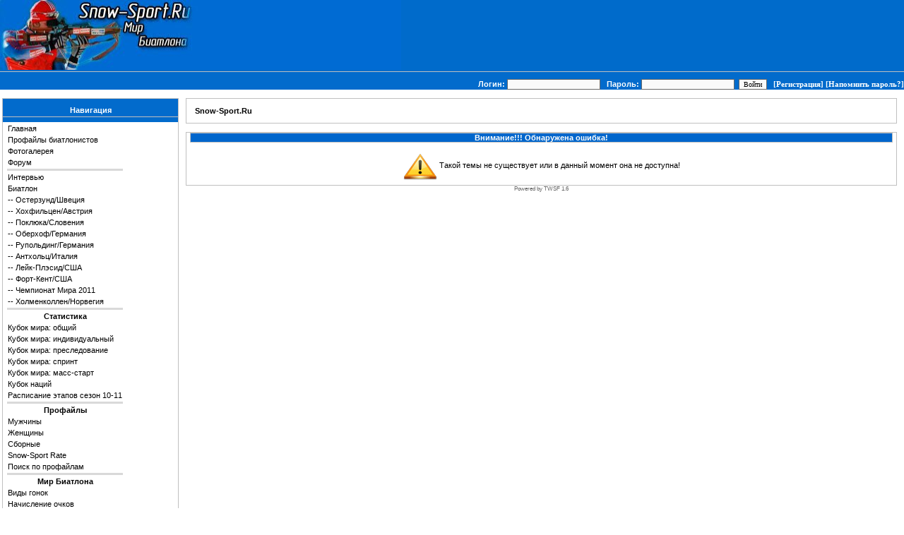

--- FILE ---
content_type: text/html; charset=windows-1251
request_url: https://snow-sport.ru/forum/biathlon/forum4ane/2008-03-24/page/45.html
body_size: 7505
content:
<!DOCTYPE html>
<html>
<head>
  <title>Snow-Sport.Ru - Мир Биатлона &raquo; Snow-Sport.Ru - Мир Биатлона</title>
  <meta http-equiv="Content-Type" content="text/html; charset=windows-1251">
  <meta name="description" content="Snow-Sport.Ru - Мир Биатлона">
  <meta name="keywords" content="Snow-Sport.Ru - Мир Биатлона">
  <meta name="revisit-after" content="1 days">
  <link rel="search" type="application/opensearchdescription+xml" href="/engine/opensearch.php" title="Snow-Sport.Ru - Мир Биатлона">
  <link rel="alternate" type="application/rss+xml" title="Snow-Sport.Ru - Мир Биатлона" href="/rss.xml">
  <link rel="alternate" type="application/rss+xml" title="RSS" href="/rss.xml">
  <link rel="shortcut icon" href="/favicon.ico">
  <link rel="stylesheet" type="text/css" href="/templates/Sport/css/style.css">
  <link rel="stylesheet" type="text/css" href="/templates/Sport/css/engine.css">
  <meta http-equiv="Content-Type" content="text/html; charset=windows-1251">
  <style type="text/css" media="all">

  @import url(/templates/Sport/css/forum.css);
  </style>
  <style type="text/css" media="all">
  @import url(/templates/Sport/css/twsf_online.css);
  </style>
<!-- Yandex.Metrika counter -->
<script type="text/javascript" >
   (function(m,e,t,r,i,k,a){m[i]=m[i]||function(){(m[i].a=m[i].a||[]).push(arguments)};
   m[i].l=1*new Date();
   for (var j = 0; j < document.scripts.length; j++) {if (document.scripts[j].src === r) { return; }}
   k=e.createElement(t),a=e.getElementsByTagName(t)[0],k.async=1,k.src=r,a.parentNode.insertBefore(k,a)})
   (window, document, "script", "https://mc.yandex.ru/metrika/tag.js", "ym");

   ym(94957895, "init", {
        clickmap:true,
        trackLinks:true,
        accurateTrackBounce:true
   });
</script>
<noscript><div><img src="https://mc.yandex.ru/watch/94957895" style="position:absolute; left:-9999px;" alt="" /></div></noscript>
<!-- /Yandex.Metrika counter --></head>
<body width="100%" leftmargin="0" topmargin="0" marginwidth="0" marginheight="0">
  <center>
    <script language="javascript" type="text/javascript">
    <!--
    var menu_edit  = 'Редактировать тему';
    var menu_delconf  = 'Вы уверены, что хотите удалить тему?';
    var menu_close  = 'Закрыть/открыть тему';
    var menu_delete  = 'Удалить тему';
    var menu_split  = 'Разделить тему';
    var menu_move  = 'Переместить тему';
    var menu_delp  = 'Вы уверены, что хотите удалить это сообщение?';
    var menu_delt  = 'Вы уверены, что хотите удалить эту тему?';
    var menu_mess  = 'Найти все сообщения';
    var menu_delfr  = 'Вы уверены, что хотите удалить пользователя из своих Друзей?';
    var textversion  = 'no';
    //-->
    </script> 
    <script type="text/javascript" src="/engine/forum/ajax/js_forum.js"></script> 
    <script type="text/javascript" src="/engine/skins/default.js"></script> 
    <script language="javascript" type="text/javascript">


    <!--
    var dle_root       = '/';
    var dle_admin      = '';
    var dle_login_hash = '';
    var dle_skin       = 'Sport';
    var dle_wysiwyg    = 'no';
    var menu_short     = 'Быстрое редактирование';
    var menu_full      = 'Полное редактирование';
    var menu_profile   = 'Просмотр профиля';
    var menu_fnews     = 'Найти все публикации';
    var menu_fcomments = 'Найти все комментарии';
    var menu_send      = 'Отправить сообщение';
    var menu_uedit     = 'Админцентр';
    var dle_req_field  = 'Заполните все необходимые поля';
    var dle_del_agree  = 'Вы действительно хотите удалить? Данное действие невозможно будет отменить';
    var dle_del_news   = 'Удалить новость';
    var dle_login_hash = '';
    var allow_dle_delete_news   = false;
    //-->
    </script> 
    <script type="text/javascript" src="/engine/ajax/menu.js"></script> 
    <script type="text/javascript" src="/engine/ajax/dle_ajax.js"></script>
    <div id="loading-layer" style="display:none;font-family: Verdana;font-size: 11px;width:200px;height:50px;background:#FFF;padding:10px;text-align:center;border:1px solid #000">
    <div style="font-weight:bold" id="loading-layer-text">
      Загрузка. Пожалуйста, подождите...
    </div><br>
    <img src="/engine/ajax/loading.gif" border="0" alt=""></div>
    <div id="busy_layer" style="visibility: hidden; display: block; position: absolute; left: 0px; top: 0px; width: 100%; height: 100%; background-color: gray; opacity: 0.1; filter: alpha(opacity=10);"></div>
    <script type="text/javascript" src="/engine/ajax/js_edit.js"></script>
    <table width="100%" cellpadding="0" cellspacing="0">
      <tr>
        <td background="/templates/Sport/images/logo2.jpg" width="100%" height="99"><img src="/templates/Sport/images/logo.jpg" width="568" height="99" alt=""></td>
      </tr>
      <tr>
        <td background="/templates/Sport/images/bgblock-center.gif" width="100%" height="26">
          <b></b>
          <p align="center"><b></b></p>
          <form method="post" onsubmit="javascript:showBusyLayer()">
            <b></b>
            <table align="right" border="0" cellpadding="0" cellspacing="0">
              <tr>
                <td><b><font color="#FFFFFF">Логин:&nbsp;</font></b></td>
                <td><input type="text" name="login_name" size="\&quot;10\&quot;" maxlength="\&quot;25\&quot;"></td>
                <td><b><font color="#FFFFFF">&nbsp;&nbsp;&nbsp;Пароль:&nbsp;</font></b></td>
                <td><input type="password" name="login_password" size="\&quot;10\&quot;" maxlength="\&quot;25\&quot;"></td>
                <td>&nbsp;&nbsp;<input onclick="submit();" name="image" type="button" value="Войти"><input name="login" type="hidden" id="login" value="submit">&nbsp;&nbsp;&nbsp;<b><font class="admin"><a href="/index.php?do=register">[Регистрация]</a> <a class="admin" href="/index.php?do=lostpassword">[Напомнить пароль?]</a></font></b></td>
              </tr>
            </table>
          </form>
        </td>
      </tr>
    </table>
    <script language="javascript" type="text/javascript">
    <!--
    (function(L){if(typeof(ar_cn)=="undefined")ar_cn=1;
    var S='setTimeout(function(e){if(!self.CgiHref){document.close();e=parent.document.getElementById("ar_container_"+ar_bnum);e.parentNode.removeChild(e);}},3000);',
    j=' type="text/javascript"',t=0,D=document,n=ar_cn;L+=escape(D.referrer||'unknown')+'&rnd='+Math.round(Math.random()*999999999);
    function _(){if(t++<100){var F=D.getElementById('ar_container_'+n);
    if(F){try{var d=F.contentDocument||(window.ActiveXObject&&window.frames['ar_container_'+n].document);
    if(d){d.write('<sc'+'ript'+j+'>var ar_bnum='+n+';'+S+'<\/sc'+'ript><sc'+'ript'+j+' src="'+L+'"><\/sc'+'ript>');t=0}
    else setTimeout(_,100);}catch(e){try{F.src="javascript:{document.write('<sc'+'ript"+j+">var ar_bnum="+n+"; document.domain=\""
    +D.domain+"\";"+S+"<\/sc'+'ript>');document.write('<sc'+'ript"+j+" src=\""+L+"\"><\/sc'+'ript>');}";return}catch(E){}}}else setTimeout(_,100);}}
    D.write('<div style="visibility:hidden;height:0px;left:-1000px;position:absolute;"><iframe id="ar_container_'+ar_cn
    +'" width=1 height=1 marginwidth=0 marginheight=0 scrolling=no frameborder=0><\/iframe><\/div><div id="ad_ph_'+ar_cn
    +'" style="display:none;"><\/div>');_();ar_cn++;
    })('http://ad.adriver.ru/cgi-bin/erle.cgi?sid=168256&target=blank&bt=43&tail256=');
    //-->
    </script>
    <table width="100%" align="center" valign="top" cellpadding="0" cellspacing="0" style="padding-left: 3px;">
      <tr>
        <td valign="top" width="250">
          <br>
          <table width="250" cellspacing="0" cellpadding="0">
            <tr>
              <td height="26" background="/templates/Sport/blocks/logomenu.gif" align="right">
                <p align="center"><b><font color="#FFFFFF">Навигация</font></b></p>
              </td>
            </tr>
            <tr>
              <td align="left">
                <div style="border-left-style: solid; border-left-width: 1px; border-right-style: solid; color: #C0C0C0; font-color: #000000; border-right-width: 1px; padding-left: 4px; padding-right: 4px" bordercolor="#C0C0C0">
                  <font color="#000000"><b></b></font>
                  <table id="table1">
                    <tr>
                      <td width="100%">
                        <a href="/">Главная</a>
                      </td>
                    </tr>
                    <tr>
                      <td width="100%">
                        <a href="/profiles.html" title="Профайлы биатлонистов">Профайлы биатлонистов</a>
                      </td>
                    </tr>
                    <tr>
                      <td width="100%">
                        <a href="/gallery/" title="Фотогаллерея">Фотогалерея</a>
                      </td>
                    </tr>
                    <tr>
                      <td width="100%">
                        <a href="/forum/" title="Биатлонный форум">Форум</a>
                      </td>
                    </tr>
                    <tr>
                      <td height="1" bgcolor="#D9D9D9"></td>
                    </tr>
                    <tr>
                      <td width="100%">
                        <a class="list" href="/interviu/">Интервью</a>
                      </td>
                    </tr>
                    <tr>
                      <td width="100%">
                        <a class="list" href="/biathlon/">Биатлон</a>
                      </td>
                    </tr>
                    <tr>
                      <td width="100%">
                        --&nbsp;<a class="list" href="/biathlon/ost10/">Остерзунд/Швеция</a>
                      </td>
                    </tr>
                    <tr>
                      <td width="100%">
                        --&nbsp;<a class="list" href="/biathlon/hoh10/">Хохфильцен/Австрия</a>
                      </td>
                    </tr>
                    <tr>
                      <td width="100%">
                        --&nbsp;<a class="list" href="/biathlon/pok10/">Поклюка/Словения</a>
                      </td>
                    </tr>
                    <tr>
                      <td width="100%">
                        --&nbsp;<a class="list" href="/biathlon/ober10/">Оберхоф/Германия</a>
                      </td>
                    </tr>
                    <tr>
                      <td width="100%">
                        --&nbsp;<a class="list" href="/biathlon/rup10/">Рупольдинг/Германия</a>
                      </td>
                    </tr>
                    <tr>
                      <td width="100%">
                        --&nbsp;<a class="list" href="/biathlon/ant10/">Антхольц/Италия</a>
                      </td>
                    </tr>
                    <tr>
                      <td width="100%">
                        --&nbsp;<a class="list" href="/biathlon/lake10/">Лейк-Плэсид/США</a>
                      </td>
                    </tr>
                    <tr>
                      <td width="100%">
                        --&nbsp;<a class="list" href="/biathlon/fort10/">Форт-Кент/США</a>
                      </td>
                    </tr>
                    <tr>
                      <td width="100%">
                        --&nbsp;<a class="list" href="/biathlon/hant10/">Чемпионат Мира 2011</a>
                      </td>
                    </tr>
                    <tr>
                      <td width="100%">
                        --&nbsp;<a class="list" href="/biathlon/holm10/">Холменколлен/Норвегия</a>
                      </td>
                    </tr>
                    <tr>
                      <td width="100%" height="1" bgcolor="#D9D9D9" align="center"></td>
                    </tr>
                    <tr>
                      <td align="center"><b>Статистика</b></td>
                    </tr>
                    <tr>
                      <td>
                        <a href="/rating/" title="Общий зачёт кубка мира">Кубок мира: общий</a>
                      </td>
                    </tr>
                    <tr>
                      <td>
                        <a href="/rating/irate.html" title="Индивидуальный зачёт кубка мира">Кубок мира: индивидуальный</a>
                      </td>
                    </tr>
                    <tr>
                      <td>
                        <a href="/rating/prate.html" title="Зачёт кубка мира в гонках преследования">Кубок мира: преследование</a>
                      </td>
                    </tr>
                    <tr>
                      <td>
                        <a href="/rating/srate.html" title="Зачёт кубка мира в спринтерских гонках">Кубок мира: спринт</a>
                      </td>
                    </tr>
                    <tr>
                      <td>
                        <a href="/rating/mrate.html" title="Зачёт кубка мира в гонках с масс-старта">Кубок мира: масс-старт</a>
                      </td>
                    </tr>
                    <tr>
                      <td>
                        <a href="/rating/nation.html" title="Зачёт кубка наций">Кубок наций</a>
                      </td>
                    </tr>
                    <tr>
                      <td>
                        <a title="Расписание этапов" href="/static/sezon11.html">Расписание этапов сезон 10-11</a>
                      </td>
                    </tr>
                    <tr>
                      <td width="100%" height="1" bgcolor="#D9D9D9" align="center"></td>
                    </tr>
                    <tr>
                      <td align="center"><b>Профайлы</b></td>
                    </tr>
                    <tr>
                      <td>
                        <a href="/men.html">Мужчины</a>
                      </td>
                    </tr>
                    <tr>
                      <td>
                        <a href="/women.html">Женщины</a>
                      </td>
                    </tr>
                    <tr>
                      <td>
                        <a href="/sbornie.html">Сборные</a>
                      </td>
                    </tr>
                    <tr>
                      <td>
                        <a href="/snrate.html">Snow-Sport Rate</a>
                      </td>
                    </tr>
                    <tr>
                      <td>
                        <a href="/search.html">Поиск по профайлам</a>
                      </td>
                    </tr>
                    <tr>
                      <td width="100%" height="1" bgcolor="#D9D9D9" align="center"></td>
                    </tr>
                    <tr>
                      <td align="center"><b>Мир Биатлона</b></td>
                    </tr>
                    <tr>
                      <td>
                        <a href="/static/race.html" title="Виды гонок">Виды гонок</a>
                      </td>
                    </tr>
                    <tr>
                      <td>
                        <a href="/static/total.html" title="Начисление очков в биатлоне">Начисление очков</a>
                      </td>
                    </tr>
                    <tr>
                      <td>
                        <a href="/static/rules.html" title="Дисциплинарные правила IBU">Правила IBU</a>
                      </td>
                    </tr>
                    <tr>
                      <td width="100%" height="1" bgcolor="#D9D9D9" align="center"></td>
                    </tr>
                    <tr>
                      <td>
                        <a href="/friends" title="Ссылки">Ссылки</a>
                      </td>
                    </tr>
                    <tr>
                      <td>
                        <a href="/sitemap" title="Карта сайта">Карта сайта</a>
                      </td>
                    </tr>
                    <tr>
                      <td>
                        <a href="/index.php?do=feedback">Обратная связь</a>
                      </td>
                    </tr>
                    <tr>
                      <td>
                        <center>
                          <a href="/rss.xml"><img height="13" src="/templates/Sport/images/rss.gif" width="36"></a>
                        </center>
                      </td>
                    </tr>
                  </table>
                </div>
              </td>
            </tr>
            <tr>
              <td height="8" background="/templates/Sport/blocks/bottom.gif"></td>
            </tr>
          </table><br>
          <table width="250" cellspacing="0" cellpadding="0">
            <tr>
              <td height="26" background="/templates/Sport/blocks/logomenu.gif" align="right">
                <p align="center"><b><font color="#FFFFFF">Реклама</font></b></p>
              </td>
            </tr>
            <tr>
              <td align="left">
                <div class="profiles_cont" style="padding-right: 4px" bordercolor="#C0C0C0">
                  <center>
                    <script language="javascript" type="text/javascript">
                    <!--
                    if(typeof(ar_cn)=="undefined") var ar_cn=1;
                    var ar_Tail=document.referrer ? escape(document.referrer) : 'unknown';
                    var ar_link="http://ad.adriver.ru/cgi-bin/erle.cgi?sid=168256&bt=49&target=blank&tail256=" + ar_Tail;
                    document.write('<div style="visibility:hidden;height:0px;"><iframe id="ar_container_'+ar_cn+'" width=1 height=1 marginwidth=0 marginheight=0 scrolling=no frameborder=0><\/iframe><\/div><div id="ad_ph_'+ar_cn+'"><\/div>');
                    function ar_getDoc(t,n,l){var doc;if(t<100){if(document.all && !window.opera){doc = window.frames['ar_container_'+n].document}
                    else if(document.getElementById){doc=document.getElementById('ar_container_'+n).contentDocument}
                    if(!doc){setTimeout('ar_getDoc('+(++t)+','+n+',"'+l+'")', 100)}else {var RndNum4NoCash = Math.round(Math.random() * 1000000000);
                    doc.write ('<sc'+'ript language="JavaScript" type="text/javascript">var ar_bnum='+n+';<\/sc'+'ript>');
                    doc.write ('<sc'+'ript language="JavaScript" type="text/javascript" src="'+l+'&rnd='+RndNum4NoCash+'"><\/sc'+'ript>');}}}
                    (function(num,link){function addEvent(e,t,f){if(e.addEventListener)e.addEventListener(t,f,false);else if(e.attachEvent)e.attachEvent('on'+t,f)}
                    function removeEvent(e,t,f){if(e.removeEventListener)e.removeEventListener(t,f,false);else if(e.detachEvent)e.detachEvent('on'+t,f)}
                    var BannerLoader={top:0,height:400,cm:document.compatMode=="CSS1Compat",
                    scroll:function(){var ch=self.innerHeight||this.cm&&document.documentElement.clientHeight||document.body.clientHeight;
                    var st=self.pageYOffset||this.cm&&document.documentElement.scrollTop||document.body.scrollTop;
                    var sh=self.scrollHeight||this.cm&&document.documentElement.scrollHeight||document.body.scrollHeight;
                    if((st-this.top<=this.height*0.2&&st+ch-this.top>=this.height*0.8)||(sh-this.top<=this.height*0.8&&(sh-st-ch<1||sh<ch))){
                    removeEvent(window,'scroll',this.sfunc);ar_getDoc(0,num,link)}},
                    sfunc: function(){BannerLoader.scroll()},init:function(){var t=this,obj=document.getElementById('ad_ph_'+num);
                    if(obj){while(obj.offsetParent){t.top += obj.offsetTop; obj = obj.offsetParent}
                    addEvent(window,'scroll',this.sfunc);t.scroll()}}};addEvent(window, 'load', function(){BannerLoader.init()})})(ar_cn++,ar_link);
                    //-->
                    </script>
                  </center>
                </div>
              </td>
            </tr>
            <tr>
              <td height="8" background="/templates/Sport/blocks/bottom.gif"></td>
            </tr>
          </table><br>
          <table width="250" cellspacing="0" cellpadding="0">
            <tr>
              <td height="26" background="/templates/Sport/blocks/logomenu.gif" align="right">
                <p align="center"><b><font color="#FFFFFF">Фотографии</font></b></p>
              </td>
            </tr>
            <tr>
              <td align="left">
                <div style="border-left-style: solid; border-left-width: 1px; border-right-style: solid; color: #C0C0C0; font-color: #000000; border-right-width: 1px; padding-left: 4px; padding-right: 4px" bordercolor="#C0C0C0">
                  <p align="center"><font color="#000000"></font></p>
                  <table border="0" cellspacing="0" cellpadding="0">
                    <tr>
                      <td>
                        <table align="left" width="240">
                          <tr>
                            <td align="center" width="240">
                              <a href="/gallery/hohphiltzen/363.html"><img src="/uploads/gallery/thumb/media_0716101._9_1197149700.jpg" border="0" title="Дмитрий Ярошенко (РОС)" style="padding:5px"></a>
                            </td>
                          </tr>
                          <tr>
                            <td align="center"><b>Дмитрий Ярошенко (РОС)</b></td>
                          </tr>
                          <tr>
                            <td align="center" valign="top">
                              <center>
                                <img src="/templates/Sport/images/photos.gif"><a href="/gallery/">Перейти в фотогаллерею</a>
                              </center>
                            </td>
                          </tr>
                        </table>
                      </td>
                    </tr>
                    <tr>
                      <td></td>
                    </tr>
                  </table>
                </div>
              </td>
            </tr>
            <tr>
              <td height="8" background="/templates/Sport/blocks/bottom.gif"></td>
            </tr>
          </table><br>
          <table width="250" cellspacing="0" cellpadding="0">
            <tr>
              <td height="26" background="/templates/Sport/blocks/logomenu.gif" align="right">
                <p align="center"><b><font color="#FFFFFF">Обсуждения</font></b></p>
              </td>
            </tr>
            <tr>
              <td align="left">
                <div style="border-left-style: solid; border-left-width: 1px; border-right-style: solid; color: #C0C0C0; font-color: #000000; border-right-width: 1px; padding-left: 4px; padding-right: 4px" bordercolor="#C0C0C0">
                  <p align="center"><font color="#000000"></font></p>
                  <table>
                    <tr>
                      <td style="border-bottom-color:#B9B9B9; border-bottom-style:inset; border-bottom-width:1px; padding:2px;" width="100%">
                        <a href="/forum/post/107936.html#107936"><img src="/templates/Sport/forimages/lastpost.gif" border="0" width="10" height="10" alt="Последнее сообщение" title="Последнее сообщение"></a> Сегодня в 16:45:56 <i><span class="slink"><a href="/user/TatKa">TatKa</a></span></i>
                      </td>
                    </tr>
                    <tr>
                      <td style="border-bottom-color:#B9B9B9; border-bottom-style:inset; border-bottom-width:1px; padding:2px;" width="100%"><b><span class="mainmenu"><a href="/forum/biathlon/sezon10/2009-08-09/mezhsezone.html" title="Межсезонье">Межсезонье</a></span></b> <i><span class="copy"><a href="/forum/biathlon/sezon10/2009-08-09/mezhsezone/page/1.html">1</a> <a href="/forum/biathlon/sezon10/2009-08-09/mezhsezone/page/2.html">2</a> <a href="/forum/biathlon/sezon10/2009-08-09/mezhsezone/page/3.html">3</a> ... <a href="/forum/biathlon/sezon10/2009-08-09/mezhsezone/page/19.html">19</a> <a href="/forum/biathlon/sezon10/2009-08-09/mezhsezone/page/20.html">20</a> <a href="/forum/biathlon/sezon10/2009-08-09/mezhsezone/page/21.html">21</a> <a href="/forum/biathlon/sezon10/2009-08-09/mezhsezone/page/21.html">&gt;&gt;</a></span></i></td>
                    </tr>
                    <tr>
                      <td style="border-bottom-color:#B9B9B9; border-bottom-style:inset; border-bottom-width:1px; padding:2px;" width="100%">
                        <a href="/forum/post/107934.html#107934"><img src="/templates/Sport/forimages/lastpost.gif" border="0" width="10" height="10" alt="Последнее сообщение" title="Последнее сообщение"></a> Сегодня в 11:39:50 <i><span class="slink"><a href="/user/EderaIt">EderaIt</a></span></i>
                      </td>
                    </tr>
                    <tr>
                      <td style="border-bottom-color:#B9B9B9; border-bottom-style:inset; border-bottom-width:1px; padding:2px;" width="100%"><b><span class="mainmenu"><a href="/forum/biathlon/sbornaya/2010-01-11/sexy-ledi-mirovogo-biatlona-svetlana.html" title="SEXY леди мирового биатлона Светлана Слепцова!">SEXY леди мирового биатлона Светлана Слепцова!</a></span></b> <i><span class="copy"><a href="/forum/biathlon/sbornaya/2010-01-11/sexy-ledi-mirovogo-biatlona-svetlana/page/1.html">1</a> <a href="/forum/biathlon/sbornaya/2010-01-11/sexy-ledi-mirovogo-biatlona-svetlana/page/2.html">2</a> <a href="/forum/biathlon/sbornaya/2010-01-11/sexy-ledi-mirovogo-biatlona-svetlana/page/3.html">3</a> ... <a href="/forum/biathlon/sbornaya/2010-01-11/sexy-ledi-mirovogo-biatlona-svetlana/page/14.html">14</a> <a href="/forum/biathlon/sbornaya/2010-01-11/sexy-ledi-mirovogo-biatlona-svetlana/page/15.html">15</a> <a href="/forum/biathlon/sbornaya/2010-01-11/sexy-ledi-mirovogo-biatlona-svetlana/page/16.html">16</a> <a href="/forum/biathlon/sbornaya/2010-01-11/sexy-ledi-mirovogo-biatlona-svetlana/page/16.html">&gt;&gt;</a></span></i></td>
                    </tr>
                    <tr>
                      <td style="border-bottom-color:#B9B9B9; border-bottom-style:inset; border-bottom-width:1px; padding:2px;" width="100%">
                        <a href="/forum/post/107933.html#107933"><img src="/templates/Sport/forimages/lastpost.gif" border="0" width="10" height="10" alt="Последнее сообщение" title="Последнее сообщение"></a> Сегодня в 11:38:15 <i><span class="slink"><a href="/user/EderaIt">EderaIt</a></span></i>
                      </td>
                    </tr>
                    <tr>
                      <td style="border-bottom-color:#B9B9B9; border-bottom-style:inset; border-bottom-width:1px; padding:2px;" width="100%"><b><span class="mainmenu"><a href="/forum/biathlon/sport/2008-03-23/bolshojj-tennis.html" title="Большой теннис">Большой теннис</a></span></b> <i><span class="copy"><a href="/forum/biathlon/sport/2008-03-23/bolshojj-tennis/page/1.html">1</a> <a href="/forum/biathlon/sport/2008-03-23/bolshojj-tennis/page/2.html">2</a> <a href="/forum/biathlon/sport/2008-03-23/bolshojj-tennis/page/3.html">3</a> ... <a href="/forum/biathlon/sport/2008-03-23/bolshojj-tennis/page/259.html">259</a> <a href="/forum/biathlon/sport/2008-03-23/bolshojj-tennis/page/260.html">260</a> <a href="/forum/biathlon/sport/2008-03-23/bolshojj-tennis/page/261.html">261</a> <a href="/forum/biathlon/sport/2008-03-23/bolshojj-tennis/page/261.html">&gt;&gt;</a></span></i></td>
                    </tr>
                    <tr>
                      <td style="border-bottom-color:#B9B9B9; border-bottom-style:inset; border-bottom-width:1px; padding:2px;" width="100%">
                        <a href="/forum/post/107930.html#107930"><img src="/templates/Sport/forimages/lastpost.gif" border="0" width="10" height="10" alt="Последнее сообщение" title="Последнее сообщение"></a> Вчера в 22:19:12 <i><span class="slink"><a href="/user/Juliet">Juliet</a></span></i>
                      </td>
                    </tr>
                    <tr>
                      <td style="border-bottom-color:#B9B9B9; border-bottom-style:inset; border-bottom-width:1px; padding:2px;" width="100%"><b><span class="mainmenu"><a href="/forum/biathlon/sportsmen/2008-02-17/sbornaja-norvegii-i-prochie-norvezhskie.html" title="Сборная НОРВЕГИИ и прочие норвежские радости">Сборная НОРВЕГИИ и прочие норвежские радости</a></span></b> <i><span class="copy"><a href="/forum/biathlon/sportsmen/2008-02-17/sbornaja-norvegii-i-prochie-norvezhskie/page/1.html">1</a> <a href="/forum/biathlon/sportsmen/2008-02-17/sbornaja-norvegii-i-prochie-norvezhskie/page/2.html">2</a> <a href="/forum/biathlon/sportsmen/2008-02-17/sbornaja-norvegii-i-prochie-norvezhskie/page/3.html">3</a> ... <a href="/forum/biathlon/sportsmen/2008-02-17/sbornaja-norvegii-i-prochie-norvezhskie/page/170.html">170</a> <a href="/forum/biathlon/sportsmen/2008-02-17/sbornaja-norvegii-i-prochie-norvezhskie/page/171.html">171</a> <a href="/forum/biathlon/sportsmen/2008-02-17/sbornaja-norvegii-i-prochie-norvezhskie/page/172.html">172</a> <a href="/forum/biathlon/sportsmen/2008-02-17/sbornaja-norvegii-i-prochie-norvezhskie/page/172.html">&gt;&gt;</a></span></i></td>
                    </tr>
                    <tr>
                      <td style="border-bottom-color:#B9B9B9; border-bottom-style:inset; border-bottom-width:1px; padding:2px;" width="100%">
                        <a href="/forum/post/107929.html#107929"><img src="/templates/Sport/forimages/lastpost.gif" border="0" width="10" height="10" alt="Последнее сообщение" title="Последнее сообщение"></a> Вчера в 22:02:16 <i><span class="slink"><a href="/user/Juliet">Juliet</a></span></i>
                      </td>
                    </tr>
                    <tr>
                      <td style="border-bottom-color:#B9B9B9; border-bottom-style:inset; border-bottom-width:1px; padding:2px;" width="100%"><b><span class="mainmenu"><a href="/forum/biathlon/sportsmen/2009-12-16/nasledniki-forsberg-ili-tre-krunur.html" title="Наследники Форсберг или ТРЕ КРУНУР">Наследники Форсберг или ТРЕ КРУНУР</a></span></b> <i><span class="copy"><a href="/forum/biathlon/sportsmen/2009-12-16/nasledniki-forsberg-ili-tre-krunur/page/1.html">1</a> <a href="/forum/biathlon/sportsmen/2009-12-16/nasledniki-forsberg-ili-tre-krunur/page/2.html">2</a> <a href="/forum/biathlon/sportsmen/2009-12-16/nasledniki-forsberg-ili-tre-krunur/page/3.html">3</a> ... <a href="/forum/biathlon/sportsmen/2009-12-16/nasledniki-forsberg-ili-tre-krunur/page/12.html">12</a> <a href="/forum/biathlon/sportsmen/2009-12-16/nasledniki-forsberg-ili-tre-krunur/page/13.html">13</a> <a href="/forum/biathlon/sportsmen/2009-12-16/nasledniki-forsberg-ili-tre-krunur/page/14.html">14</a> <a href="/forum/biathlon/sportsmen/2009-12-16/nasledniki-forsberg-ili-tre-krunur/page/14.html">&gt;&gt;</a></span></i></td>
                    </tr>
                    <tr>
                      <td style="border-bottom-color:#B9B9B9; border-bottom-style:inset; border-bottom-width:1px; padding:2px;" width="100%">
                        <a href="/forum/post/107928.html#107928"><img src="/templates/Sport/forimages/lastpost.gif" border="0" width="10" height="10" alt="Последнее сообщение" title="Последнее сообщение"></a> Вчера в 12:18:54 <i><span class="slink"><a href="/user/TatKa">TatKa</a></span></i>
                      </td>
                    </tr>
                    <tr>
                      <td style="border-bottom-color:#B9B9B9; border-bottom-style:inset; border-bottom-width:1px; padding:2px;" width="100%"><b><span class="mainmenu"><a href="/forum/biathlon/sportsmen/2011-02-11/neuderzhimyjj-svendsen.html" title="Неудержимый Свендсен">Неудержимый Свендсен</a></span></b> <i><span class="copy"><a href="/forum/biathlon/sportsmen/2011-02-11/neuderzhimyjj-svendsen/page/1.html">1</a> <a href="/forum/biathlon/sportsmen/2011-02-11/neuderzhimyjj-svendsen/page/2.html">2</a> <a href="/forum/biathlon/sportsmen/2011-02-11/neuderzhimyjj-svendsen/page/3.html">3</a> ... <a href="/forum/biathlon/sportsmen/2011-02-11/neuderzhimyjj-svendsen/page/45.html">45</a> <a href="/forum/biathlon/sportsmen/2011-02-11/neuderzhimyjj-svendsen/page/46.html">46</a> <a href="/forum/biathlon/sportsmen/2011-02-11/neuderzhimyjj-svendsen/page/47.html">47</a> <a href="/forum/biathlon/sportsmen/2011-02-11/neuderzhimyjj-svendsen/page/47.html">&gt;&gt;</a></span></i></td>
                    </tr>
                    <tr>
                      <td style="border-bottom-color:#B9B9B9; border-bottom-style:inset; border-bottom-width:1px; padding:2px;" width="100%">
                        <a href="/forum/post/107918.html#107918"><img src="/templates/Sport/forimages/lastpost.gif" border="0" width="10" height="10" alt="Последнее сообщение" title="Последнее сообщение"></a> 16 июля 2011 12:54 <i><span class="slink"><a href="/user/yatanya">yatanya</a></span></i>
                      </td>
                    </tr>
                    <tr>
                      <td style="border-bottom-color:#B9B9B9; border-bottom-style:inset; border-bottom-width:1px; padding:2px;" width="100%"><b><span class="mainmenu"><a href="/forum/biathlon/other/2008-01-28/literaturnyjj-kruzhok-o-knigakh-i.html" title="Литературный кружок (о книгах и писателях)">Литературный кружок (о книгах и писателях)</a></span></b> <i><span class="copy"><a href="/forum/biathlon/other/2008-01-28/literaturnyjj-kruzhok-o-knigakh-i/page/1.html">1</a> <a href="/forum/biathlon/other/2008-01-28/literaturnyjj-kruzhok-o-knigakh-i/page/2.html">2</a> <a href="/forum/biathlon/other/2008-01-28/literaturnyjj-kruzhok-o-knigakh-i/page/3.html">3</a> ... <a href="/forum/biathlon/other/2008-01-28/literaturnyjj-kruzhok-o-knigakh-i/page/8.html">8</a> <a href="/forum/biathlon/other/2008-01-28/literaturnyjj-kruzhok-o-knigakh-i/page/9.html">9</a> <a href="/forum/biathlon/other/2008-01-28/literaturnyjj-kruzhok-o-knigakh-i/page/10.html">10</a> <a href="/forum/biathlon/other/2008-01-28/literaturnyjj-kruzhok-o-knigakh-i/page/10.html">&gt;&gt;</a></span></i></td>
                    </tr>
                    <tr>
                      <td style="border-bottom-color:#B9B9B9; border-bottom-style:inset; border-bottom-width:1px; padding:2px;" width="100%">
                        <a href="/forum/post/107916.html#107916"><img src="/templates/Sport/forimages/lastpost.gif" border="0" width="10" height="10" alt="Последнее сообщение" title="Последнее сообщение"></a> 16 июля 2011 10:51 <i><span class="slink"><a href="/user/Hatali">Hatali</a></span></i>
                      </td>
                    </tr>
                    <tr>
                      <td style="border-bottom-color:#B9B9B9; border-bottom-style:inset; border-bottom-width:1px; padding:2px;" width="100%"><b><span class="mainmenu"><a href="/forum/biathlon/sport/2010-05-16/velosport.-velomnogodnevki-i-prochee.html" title="Велоспорт. Веломногодневки и прочее">Велоспорт. Веломногодневки и прочее</a></span></b> <i><span class="copy"><a href="/forum/biathlon/sport/2010-05-16/velosport.-velomnogodnevki-i-prochee/page/1.html">1</a> <a href="/forum/biathlon/sport/2010-05-16/velosport.-velomnogodnevki-i-prochee/page/2.html">2</a> <a href="/forum/biathlon/sport/2010-05-16/velosport.-velomnogodnevki-i-prochee/page/3.html">3</a> ... <a href="/forum/biathlon/sport/2010-05-16/velosport.-velomnogodnevki-i-prochee/page/6.html">6</a> <a href="/forum/biathlon/sport/2010-05-16/velosport.-velomnogodnevki-i-prochee/page/7.html">7</a> <a href="/forum/biathlon/sport/2010-05-16/velosport.-velomnogodnevki-i-prochee/page/8.html">8</a> <a href="/forum/biathlon/sport/2010-05-16/velosport.-velomnogodnevki-i-prochee/page/8.html">&gt;&gt;</a></span></i></td>
                    </tr>
                    <tr>
                      <td style="border-bottom-color:#B9B9B9; border-bottom-style:inset; border-bottom-width:1px; padding:2px;" width="100%">
                        <a href="/forum/post/107914.html#107914"><img src="/templates/Sport/forimages/lastpost.gif" border="0" width="10" height="10" alt="Последнее сообщение" title="Последнее сообщение"></a> 15 июля 2011 22:49 <i><span class="slink"><a href="/user/Germiona">Germiona</a></span></i>
                      </td>
                    </tr>
                    <tr>
                      <td style="border-bottom-color:#B9B9B9; border-bottom-style:inset; border-bottom-width:1px; padding:2px;" width="100%"><b><span class="mainmenu"><a href="/forum/biathlon/sport/2008-04-29/letnie-vidy-sporta.html" title="Летние виды спорта">Летние виды спорта</a></span></b> <i><span class="copy"><a href="/forum/biathlon/sport/2008-04-29/letnie-vidy-sporta/page/1.html">1</a> <a href="/forum/biathlon/sport/2008-04-29/letnie-vidy-sporta/page/2.html">2</a> <a href="/forum/biathlon/sport/2008-04-29/letnie-vidy-sporta/page/3.html">3</a> ... <a href="/forum/biathlon/sport/2008-04-29/letnie-vidy-sporta/page/15.html">15</a> <a href="/forum/biathlon/sport/2008-04-29/letnie-vidy-sporta/page/16.html">16</a> <a href="/forum/biathlon/sport/2008-04-29/letnie-vidy-sporta/page/17.html">17</a> <a href="/forum/biathlon/sport/2008-04-29/letnie-vidy-sporta/page/17.html">&gt;&gt;</a></span></i></td>
                    </tr>
                    <tr>
                      <td style="border-bottom-color:#B9B9B9; border-bottom-style:inset; border-bottom-width:1px; padding:2px;" width="100%">
                        <a href="/forum/post/107899.html#107899"><img src="/templates/Sport/forimages/lastpost.gif" border="0" width="10" height="10" alt="Последнее сообщение" title="Последнее сообщение"></a> 14 июля 2011 10:22 <i><span class="slink"><a href="/user/Germiona">Germiona</a></span></i>
                      </td>
                    </tr>
                    <tr>
                      <td style="border-bottom-color:#B9B9B9; border-bottom-style:inset; border-bottom-width:1px; padding:2px;" width="100%"><b><span class="mainmenu"><a href="/forum/biathlon/other/2008-03-25/kakuju-muzyku-my-slushaem.html" title="Какую музыку мы слушаем?">Какую музыку мы слушаем?</a></span></b> <i><span class="copy"><a href="/forum/biathlon/other/2008-03-25/kakuju-muzyku-my-slushaem/page/1.html">1</a> <a href="/forum/biathlon/other/2008-03-25/kakuju-muzyku-my-slushaem/page/2.html">2</a> <a href="/forum/biathlon/other/2008-03-25/kakuju-muzyku-my-slushaem/page/3.html">3</a> <a href="/forum/biathlon/other/2008-03-25/kakuju-muzyku-my-slushaem/page/4.html">4</a> <a href="/forum/biathlon/other/2008-03-25/kakuju-muzyku-my-slushaem/page/5.html">5</a> <a href="/forum/biathlon/other/2008-03-25/kakuju-muzyku-my-slushaem/page/6.html">6</a> <a href="/forum/biathlon/other/2008-03-25/kakuju-muzyku-my-slushaem/page/6.html">&gt;&gt;</a></span></i></td>
                    </tr>
                  </table>
                </div>
              </td>
            </tr>
            <tr>
              <td height="8" background="/templates/Sport/blocks/bottom.gif"></td>
            </tr>
          </table><br>
          <table width="250" cellspacing="0" cellpadding="0">
            <tr>
              <td height="26" background="/templates/Sport/blocks/logomenu.gif" align="right">
                <p align="center"><b><font color="#FFFFFF">Архив сезон 2006/2007</font></b></p>
              </td>
            </tr>
            <tr>
              <td align="left" style="border-right-style: solid; border-right-width: 1px; border-left-style:solid; border-left-width:1px; padding-left:4px" bordercolor="#C0C0C0">
                <table id="table1">
                  <tr>
                    <td width="100%">
                      --&nbsp;<a class="list" href="/biathlon/antholz/">Антхольц/Италия</a>
                    </td>
                  </tr>
                  <tr>
                    <td width="100%">
                      --&nbsp;<a class="list" href="/biathlon/bansko/">ЧЕ 2007: Банско/Болгария</a>
                    </td>
                  </tr>
                  <tr>
                    <td width="100%">
                      --&nbsp;<a class="list" href="/biathlon/lahti/">Лахти/Финляндия</a>
                    </td>
                  </tr>
                  <tr>
                    <td width="100%">
                      --&nbsp;<a class="list" href="/biathlon/holmenkol/">Холменколлен/Норвегия</a>
                    </td>
                  </tr>
                  <tr>
                    <td width="100%">
                      --&nbsp;<a class="list" href="/biathlon/hanti/">Ханты-Мансийск/Россия</a>
                    </td>
                  </tr>
                  <tr>
                    <td width="100%">
                      --&nbsp;<a class="list" href="/biathlon/novosib/">Чемпионат России/Новосибирск</a>
                    </td>
                  </tr>
                </table>
              </td>
            </tr>
            <tr>
              <td height="8" background="/templates/Sport/blocks/bottom.gif"></td>
            </tr>
          </table><br>
          <table width="250" cellspacing="0" cellpadding="0">
            <tr>
              <td height="26" background="/templates/Sport/blocks/logomenu.gif" align="right">
                <p align="center"><b><font color="#FFFFFF">Реклама</font></b></p>
              </td>
            </tr>
            <tr>
              <td align="left" style="border-right-style: solid; border-right-width: 1px; border-left-style:solid; border-left-width:1px; padding-left:4px" bordercolor="#C0C0C0"><font class="slink"></font></td>
            </tr>
            <tr>
              <td height="8" background="/templates/Sport/blocks/bottom.gif"></td>
            </tr>
          </table>
        </td>
        <td valign="top" width="100%" style="padding-left: 10px; padding-right: 10px">
          <br>
          <table cellspacing="0" cellpadding="0" class="profiles_cont" height="26" width="100%">
            <tr>
              <td border="0" style="padding-left:7px">
                <p align="left"><b><span id='dle-speedbar'><a href="/">Snow-Sport.Ru</a></span></b></p>
              </td>
            </tr>
          </table><br>
          <span id='dle-info'></span>
          <table class="profiles_cont" cellspacing="0" cellpadding="0" width="100%">
            <tr>
              <td class="profiles_header">Внимание!!! Обнаружена ошибка!</td>
            </tr>
            <tr height="15">
              <td><br>
              <img src="/templates/Sport/images/alert.png" border="0" align="middle"> Такой темы не существует или в данный момент она не доступна!</td>
            </tr>
          </table>
          <div id='dle-content'>
            <div align="center" style="padding:0px;font-size:8px;color:#666666;" class="slink">
              Powered by TWSF 1.6
            </div>
          </div>
        </td>
        <td width="180" valign="top"><br></td>
      </tr>
    </table>
    <center></center>
    <table width="100%" cellpadding="0" cellspacing="0">
      <tr>
        <td background="/templates/Sport/footer/niz.gif" width="100%" height="80" align="center" class="hpw">
          <br>
          <br>
          Использование материалов сайта разрешено при наличие гиперссылки на snow-sport.ru Copyright © 2007-2010 Snow-Sport.Ru All Rights Reserved.<br>
          <div style="display:none;">
            <script type="text/javascript">
            try { var yaCounter8405 = new Ya.Metrika(8405, null, 1); } catch(e){}
            </script>
          </div><noscript>
          <div style="position:absolute"></div></noscript>
        </td>
      </tr>
    </table>
  </center>
  <script type="text/javascript">

  try{ 
  var pageTracker = _gat._getTracker("UA-1303984-1");
  pageTracker._trackPageview();
  } catch(err) {} 
  </script>
<script defer src="https://static.cloudflareinsights.com/beacon.min.js/vcd15cbe7772f49c399c6a5babf22c1241717689176015" integrity="sha512-ZpsOmlRQV6y907TI0dKBHq9Md29nnaEIPlkf84rnaERnq6zvWvPUqr2ft8M1aS28oN72PdrCzSjY4U6VaAw1EQ==" data-cf-beacon='{"version":"2024.11.0","token":"d3c8fc52fbf64a0cadf94a4c54eec575","r":1,"server_timing":{"name":{"cfCacheStatus":true,"cfEdge":true,"cfExtPri":true,"cfL4":true,"cfOrigin":true,"cfSpeedBrain":true},"location_startswith":null}}' crossorigin="anonymous"></script>
</body>
</html>


--- FILE ---
content_type: text/css; charset=
request_url: https://snow-sport.ru/templates/Sport/css/style.css
body_size: 1670
content:
body {
background: #ffffff;
scrollbar-face-color: #FFFFFF;
scrollbar-shadow-color: #FFFFFF;
scrollbar-track-color: #F0F0F0;
scrollbar-highlight-color: #F0F0F0;
scrollbar-arrow-color: #D1D8EC;
scrollbar-base-color: #D1D8EC;
scrollbar-darkshadow-color: #D1D8EC;
}
.profiles_tb {
	padding-left: 5px;
	padding-right:5px;
	border: #C0C0C0;
	border-left-style:solid;
	border-left-width:1px;
	border-bottom-style:solid;
	border-bottom-width:1px;
	font-size: 11px;
	font-family: verdana;

}
.gallery_cont {
	padding-left: 5px;
	padding-right:5px;
	padding-top:5px;
	padding-bottom:5px;
	border: 1px solid #C0C0C0;
	font-size: 11px;
	font-family: tahoma;

}
.gallery_edit {
	padding-left: 5px;
	padding-right:5px;
	border: 1px solid #C0C0C0;
	font-size: 11px;
	font-family: tahoma;

}
.gallery_cont a:active,
.gallery_cont a:visited,
.gallery_cont a:link {
	color: #333333;
	text-decoration:none;
	font-size: 13px;
	font-family: tahoma;

}
.profiles_cont {
	padding-left: 5px;
	padding-right:5px;
	border: 1px solid #C0C0C0;
	text-align: center;
	font-size: 11px;
	font-family: verdana;
}
.profiles_fr {
	padding-left: 5px;
	padding-right:5px;
	border: 1px solid #C0C0C0;
	font-size: 11px;
	font-family: verdana;
}
.border_rd {
	border-right-width: 1px;
	border-bottom-width: 1px;
	border-right-style: inset;
	border-bottom-style: inset;
	border-right-color: #B9B9B9;
	border-bottom-color: #B9B9B9;
}
.admin,
.admin a:active,
.admin a:visited,
.admin a:link {
FONT-SIZE: 11px; 
FONT-FAMILY: verdana;
color:#ffffff;
MARGIN-TOP: 0px; 
MARGIN-BOTTOM: 0px;
}
.profiles_header {
	BACKGROUND: #0066CC;
	padding-left: 5px;
	padding-right:5px;
	color: #FFFFFF;
	border: 1px solid #C0C0C0;
	text-align: center;
	font-weight: bold;

}

a:link {
color: #000000;
font-size: 11px;
font-family: Verdana, Helvetica;
text-decoration: none;
}
a:active {
color: #000000;
font-size: 11px;
font-family: Verdana, Helvetica;
text-decoration: none;
}
a:visited {
color: #000000;
font-size: 11px;
font-family: Verdana, Helvetica;
text-decoration:none;
}
a:hover {
color: #0066CC;
font-size: 11px;
font-family: Verdana, Helvetica;
text-decoration:none;
}
.storytitle {
background: none;
color: #ffffff;
font-size: 11px;
font-family: verdana;
text-decoration: none;
}
input, textarea, select {
background: #ffffff;
color: #000000;
font-size: 11px;
font-family: verdana;
text-decoration: none;
}
FORM {
FONT-SIZE: 11px; 
FONT-FAMILY: verdana, sans-serif;
color:#000000;
MARGIN-TOP: 0px; 
MARGIN-BOTTOM: 3px;
}
.admin,
.admin a:active,
.admin a:visited,
.admin a:link {
FONT-SIZE: 11px; 
FONT-FAMILY: verdana;
color:#ffffff;
MARGIN-TOP: 0px; 
MARGIN-BOTTOM: 0px;
}
.hpw {
color: #ffffff;
font-size: 10px;
font-family: verdana;
text-decoration:none;
}
.blocktitle {
color: #000000;
font-size: 15px;
font-weight: bold;
text-decoration: none;
}
input, textarea, select {
background: #FAFAFA;
color: #000000;
border: 1px #6a6a6a solid;
font-size: 10px;
font-family: verdana;
text-decoration: none;
}

.imageFader {FILTER: alpha(opacity=0); POSITION: relative; moz-opacity: 0.0}
TD {FONT-SIZE: 11px; COLOR: #000000; FONT-FAMILY: verdana, sans-serif}
DIV {FONT-SIZE: 11px; FONT-FAMILY: verdana, sans-serif}
UL {MARGIN-TOP: 0px; MARGIN-BOTTOM: 0px}
IMG {BORDER=0}
HR {COLOR: #727272}

.content {
FONT-SIZE: 11px; 
BACKGROUND: none transparent scroll repeat 0% 0%; COLOR: #444444; 
FONT-FAMILY: Verdana, Arial, Helvetica; TEXT-DECORATION: none
}

.tiny {
FONT-WEIGHT: normal; FONT-SIZE: 11px; 
BACKGROUND: none transparent scroll repeat 0% 0%; COLOR: #444444; FONT-FAMILY: verdana, sans-serif; 
TEXT-DECORATION: none
}

.highlight {FONT-WEIGHT: bold; COLOR: #b3120a}

.debug {
FONT-SIZE: 11px; 
BACKGROUND: none transparent scroll repeat 0% 0%; COLOR: #ff0000; 
FONT-FAMILY: Verdana, Helvetica
}

.open-table {
	BORDER-RIGHT: #7f7f7f 1px solid; PADDING-RIGHT: 5px; BORDER-TOP: #7f7f7f 1px solid; PADDING-LEFT: 5px; FONT-SIZE: 11px; PADDING-BOTTOM: 5px; BORDER-LEFT: #7f7f7f 1px solid; COLOR: #444444; PADDING-TOP: 5px; BORDER-BOTTOM: #7f7f7f 1px solid; FONT-FAMILY: verdana, sans-serif; BACKGROUND-COLOR: #ffffff; TEXT-ALIGN: left
}

.smalltext {
FONT: 11px verdana, verdana, arial, helvetica, sans-serif; 
COLOR: #5d6e75
}

TABLE.feedback {
FONT-SIZE: 11px; COLOR: #0d2938; 
FONT-FAMILY: Verdana, Helvetica
}


.category {
	color: #727272;
	font-size: 11px;
	font-family: verdana;
	padding-top: 15px;
}
.category a {
	color: #4b719e;
	text-decoration:none;
}
.category a:hover {
	text-decoration: underline;
	}

.copy {
	color: #727272;
	font-size: 11px;
	font-family: verdana;
	padding: 5px;
}
.skin {
	font-size: 11px;
	font-family: verdana;
	padding-left: 60px;
}
.skin select {
	font-size: 11px;
	font-family: verdana;
}

.copy a:active,
.copy a:visited,
.copy a:link {
	color: #727272;
	text-decoration:none;
	}

.copy a:hover {
	color: #727272;
	text-decoration: underline;
	}

.login a:active,
.login a:visited,
.login a:link {
	color: white;
	text-decoration:none;
	}

.login a:hover {
	color: orange;
	text-decoration: underline;
	}

.speedbar a:active,
.speedbar a:visited,
.speedbar a:link {
	color: white;
	text-decoration:none;
	}

.speedbar a:hover {
	color: orange;
	text-decoration: underline;
	}
.comment a:active,
.comment a:visited,
.comment a:link {
	color: white;
	text-decoration:none;
	}

.comment a:hover {
	color: orange;
	text-decoration: underline;
	}
.ltitle {
	color: #E34000;
	font-size: 18px;
	font-family: verdana;
	font-weight: bold;
	padding-left: 6px;
	padding-top:  11px;
}
.stext {
	color: #000000;
	font-size: 11px;
	font-family: verdana;
}
.stext a:active,
.stext a:visited,
.stext a:link {
	color: #000000;
	text-decoration:none;
	}

.stext a:hover {
	color: #0066CC;
	
	}
.ntitle {
	color: #888888;
	font-size: 18px;
	font-family: verdana;
	font-weight: bold;
	padding-left: 6px;
	padding-top:  11px;
}
.ctitle {
	color: #888888;
	font-size: 12px;
	font-family: verdana;
	padding-left: 6px;
	padding-top:  18px;
}
.ctitle a {
	color: #4b719e;
	text-decoration:none;
}
.ctitle a:hover {
	text-decoration: underline;
	}
.news {
	FONT: 10pt Verdana; 
	text-align:justify;
}
.news a {
	color: #4b719e;
	text-decoration:none;
}
.news a:hover {
	text-decoration: underline;
	}
.userstop {
	font-family:verdana;
	font-size:11px;
	color::#606D77;
}
.userstop thead {
	font-family:verdana;
	font-size:11px;
  	  font-weight: bold;
	color: rgb(71,117,165);
}
.userstop td {
	padding:3px;
}
.userstop a {
	color: #4b719e;
	text-decoration:none;
}
.userstop a:hover {
	text-decoration: underline;
	}


form {  PADDING-RIGHT: 0px; 
	PADDING-LEFT: 0px; 
	PADDING-BOTTOM: 0px; 
	MARGIN: 0px; 
	PADDING-TOP: 0px;
	border:0;
}

/* 
 * ========================================
 * Рейтинг 
 * ========================================
 */

.rating {
		color: #336699;
		font-family: Tahoma, helvetica, sans-serif;
		font-size: 11px; 
		width: 85px;
		height: 16px;
	}
	.unit-rating{
		list-style:none;
		margin: 0px;
		padding:0px;
		width: 85px;
		height: 16px;
		position: relative;
		background: url('../dleimages/rating.gif') top left repeat-x;		
	}
	
	.unit-rating li{
	    text-indent: -90000px;
		padding:0px;
		margin:0px;
		float: left;
	}
	.unit-rating li a{
		display:block;
		width:17px;
		height: 16px;
		text-decoration: none;
		text-indent: -9000px;
		z-index: 17;
		position: absolute;
		padding: 0px;
	}
	.unit-rating li a:hover{
		background: url('../dleimages/rating.gif') left center;
		z-index: 2;
		left: 0px;
	}
	.unit-rating a.r1-unit{left: 0px;}
	.unit-rating a.r1-unit:hover{width:17px;}
	.unit-rating a.r2-unit{left:17px;}
	.unit-rating a.r2-unit:hover{width: 34px;}
	.unit-rating a.r3-unit{left: 34px;}
	.unit-rating a.r3-unit:hover{width: 51px;}
	.unit-rating a.r4-unit{left: 51px;}	
	.unit-rating a.r4-unit:hover{width: 68px;}
	.unit-rating a.r5-unit{left: 68px;}
	.unit-rating a.r5-unit:hover{width: 85px;}
	.unit-rating li.current-rating{
		background: url('../dleimages/rating.gif') left bottom;
		position: center;
		height: 16px;
		display: block;
		text-indent: -9000px;
		z-index: 1;
}

#hintbox {
    text-align : left;
    width : 150px;
    font-size : 10px;
    border : 1px solid #99a1ab;
    background-color : #fff;
    layer-background-color : #a396d9;
    color : #282828;
    margin : 10px 0 0 10px;
    padding : 3px 5px;
    position : absolute;
    visibility : hidden;
    z-index : 998;
    -moz-opacity : 0.9;
    -moz-border-radius : 5px;
    filter : alpha(opacity="90");
}

.onl_table {
    width : 100%;
    font-size: 11px;
font-family: Verdana, Helvetica;
text-decoration: none;
}
.onl_table td {
    padding-right : 5px;
   font-size: 11px;
font-family: Verdana, Helvetica;
text-decoration: none;
    width : 50%;
}

.a_link, .a_link a:link, .a_link a:visited, .a_link_on {
    color: #ff0000;
	   
}
.a_link_on a:hover, .a_link_on a:active {
    color: #ff0000;

}

.u_link, .u_link a:link, .u_link a:visited, .u_link_on {
    color : #666666;
}
.u_link_on a:hover, .u_link_on a:active {
    color : #4b73d4;
}

.e_link, .e_link a:link, .e_link a:visited, .e_link_on {
    color : #00a400;
}
.e_link_on a:hover, .e_link_on a:active {
    color : #00a400;
}

.j_link, .j_link a:link, .j_link a:visited, .j_link_on {
    color : #0000ff;
}
.j_link_on a:hover, .j_link_on a:active {
    color : #0000ff;
}

.b_link, .b_link a:link, .b_link a:visited, .b_link_on {
    color : #666666;
    
}
.b_link_on a:hover, .b_link_on a:active {
    color : #666666;
    
}

--- FILE ---
content_type: text/css; charset=
request_url: https://snow-sport.ru/templates/Sport/css/engine.css
body_size: 1464
content:
/*
=============================================================
This Skin for DataLife Engine Developed by DLETemplates.com
Copyright © 2005-2007 DLETemplates.com  All Rights Reserved.




File 'engine.css' - Cascading Style Sheet (CSS) Document
=============================================================
*/




/* ==================== Вывод формы по умолчанию */




form {  
	padding-top: 0px;
	padding-bottom: 0px;	
	padding-right: 0px; 
	padding-left: 0px; 
	margin: 0px;
}




/* ==================== Вывод архива */




.archives {
	margin-top: 6px;
	margin-left: 10px;
	margin-bottom: 10px;
}
.archives a {
	color: #43637e;
}




/* ==================== Цитата и скрытый текст */




.title_quote {
	color: #636363;
	background-color: #f2f2f2;
	border: 1px dotted #bebebe; 
	border-bottom: 0;
	font-weight: bold;
	padding: 5px;
}
.quote {
	color: #757575;
	background-color: #f2f2f2;
	border: 1px dotted #bebebe;
	text-align: justify;
	padding: 5px;
}




/* ==================== Tэг CODE */




.scriptcode {
	color: #757575;
	background-color: #f2f2f2; 
	border: 1px dotted #bebebe;
	text-align: left;
	padding: 5px;
}




/* ==================== Календарь */




.weekday-active-v {
	color: #4b73d4;
}
.day-active-v {
	color: #4b73d4;
}
.calendar {




color: #757575;
font-family: verdana;
font-size: 11px;




}
.calendar td, th {
	 font-family: verdana;
	 text-decoration: none;
/* - */
	 padding-left: 5px;
 	 padding-right: 4px;
	 padding-top: 3px;
	 padding-bottom: 4px;
/* - */
}
.weekday {
	color: #804040;
	font-family: verdana;
}
.weekday-active {
	color: #804040;
	font-family: verdana;
}
.day-active {
	color: #804040;
	font-family: verdana;
}
.day-active a, .weekday-active a, .day-active-v a, .weekday-active-v a {
	text-decoration: underline;
}
.monthlink {
	color: #5078d6;
	text-decoration: none;
}




/* ==================== Рейтинг статьи */




.rating {
	color: #757575;
	font-size: 11px;		/* ! */
	font-family: tahoma;	/* ! */
	width: 85px;
	height: 16px;
}
.unit-rating {
	list-style: none;
	margin: 0px;
	padding: 0px;
	width: 85px;
	height: 16px;
	position: relative;
	background-image: url(../dleimages/rating.gif);
	background-position: top left;
	background-repeat: repeat-x;
}
.unit-rating li {
	text-indent: -90000px;
	padding: 0px;
	margin: 0px;
	float: left;
}
.unit-rating li a {
	display: block;
	width: 17px;
	height: 16px;
	text-decoration: none;
	text-indent: -9000px;
	z-index: 17;
	position: absolute;
	padding: 0px;
}
.unit-rating li a:hover {
	background-image: url(../dleimages/rating.gif);
	background-position: left center;
	z-index: 2;
	left: 0px;
}
.unit-rating a.r1-unit { left: 0px; }
.unit-rating a.r1-unit:hover { width: 17px; }
.unit-rating a.r2-unit { left: 17px; }
.unit-rating a.r2-unit:hover { width: 34px; }
.unit-rating a.r3-unit { left: 34px; }
.unit-rating a.r3-unit:hover { width: 51px; }
.unit-rating a.r4-unit { left: 51px; }	
.unit-rating a.r4-unit:hover { width: 68px; }
.unit-rating a.r5-unit { left: 68px; }
.unit-rating a.r5-unit:hover { width: 85px; }
.unit-rating li.current-rating {
	background-image: url(../dleimages/rating.gif);
	background-position: left bottom;
	position: absolute;
	height: 16px;
	display: block;
	text-indent: -9000px;
	z-index: 1;
}




/* ==================== BB коды */
 
.bbcodes {
	background-color: #ffffff;
	border: 1px solid #e0e0e0;
	color: #000000;
	font-size: 8px;		/* ! */
	font-family: tahoma;	/* ! */
	/*  width: 120px;  */
	height: 20px;
	background-image: url(../images/dlet_bttn_bbcodes.gif);
	background-repeat: repeat-x;
	/* font-weight: bold; */
}




/* класс bbcodes_poll используем в poll.tpl, vote.tpl, addnews.tpl */




.bbcodes_poll {
	background-color: #ffffff;
	border: 1px solid #e0e0e0;
	color: #ffffff;
	font-size: 11px;		/* ! */
	font-family: tahoma;	/* ! */
	width: 120px;
	height: 20px;
	background-image: url(../images/dlet_bttn_bbcodes.gif);
	background-repeat: repeat-x;
	font-weight: bold;
}




.editor_button {
color: #757575;
font-size: 11px;	
font-family: tahoma;	
float: left;
	cursor: pointer;
	padding-left: 2px;
	padding-right: 2px;
}
.editor_buttoncl {
color: #757575;
font-size: 11px;	
font-family: tahoma;	
float: left;
	cursor: pointer;
	padding-left: 1px;
	padding-right: 1px;
	border-left: 1px solid #bbbbbb;
	border-right: 1px solid #bbbbbb;
}
.editbclose {
	float: right;
	cursor: pointer;
}




/* ==================== Дополнительные поля новостей */




.xfields textarea {
	color: #757575;		/* ! */
	font-size: 11px;		/* ! */
	font-family: tahoma;	/* ! */
	background-image: url(../images/dlet_field_o.gif);
	background-repeat: repeat-x;




	width: 499px;
	height: 86px;
	border: 1px solid #e0e0e0;
}
.xfields input {
	color: #757575;		/* ! */
	font-size: 11px;		/* ! */
	font-family: tahoma;	/* ! */
	background-image: url(../images/dlet_field_o.gif);
	background-repeat: repeat-x;




	width: 250px;
	height: 14px;
	border: 1px solid #e0e0e0;
}
.xfields select {
	color: #757575;		/* ! */
	font-size: 11px;		/* ! */
	font-family: tahoma;	/* ! */
	background-image: url(../images/dlet_field_o.gif);
	background-repeat: repeat-x;




	height: 14px;
	border: 1px solid #e0e0e0;
}




/* ==================== Дополнительные поля профиля пользователей */




.xprofile textarea {
	color: #757575;		/* ! */
	font-size: 11px;		/* ! */
	font-family: tahoma;	/* ! */
	background-image: url(../images/dlet_field_o.gif);
	background-repeat: repeat-x;




	width: 316px;
	height: 86px;
	border: 1px solid #e0e0e0;
}
.xprofile input {
	color: #757575;		/* ! */
	font-size: 11px;		/* ! */
	font-family: tahoma;	/* ! */
	background-image: url(../images/dlet_field_o.gif);
	background-repeat: repeat-x;




	width: 250px;
	height: 14px;
	border: 1px solid #e0e0e0;
}




/* ==================== Персональные сообщения */ 




.pm_head {
	font-size: 12px;		/* ! */
	font-family: tahoma;	/* ! */ 
}
.pm_list {
	color: #757575;
}
.pm_list a {
	color: #4b73d4;
}




/* ==================== Выпадающее меню */




#dropmenudiv {
	border: 1px solid #ffffff;
	border-bottom-width: 0;
	font: normal 10px Verdana;
	background-color: #6497ca;
	line-height: 20px;
	margin: 2px;
	filter: alpha(opacity=95, enabled=1) progid:DXImageTransform.Microsoft.Shadow(color=#cacaca, direction=135, strength=3);
}
#dropmenudiv a {
	display: block;
	text-indent: 3px;
	border: 1px solid #ffffff;
	padding: 1px 0;
	margin: 1px;
	color: #ffffff;
	text-decoration: none;
	font-weight: bold;
}
#dropmenudiv a:hover { 
	/* hover background color */
	background-color: #fdd08b;
	color: #000000;
}




/* ==================== Опрос пользователей */




.vote {
	color: #757575;
}




/* ==================== Уведомление о получении новых PM */




#newpm {
	position: absolute;
	height: 250px;
	width: 400px;
	padding: 4px;
	background-color: #fdfdfd;
	border: 1px solid #bbbbbb;
	font-family: verdana;
	line-height: 135%;
	filter: progid:DXImageTransform.Microsoft.Shadow(color=#cacaca, direction=135, strength=4);
}
#newpmheader {
	padding-left: 5px;
	padding-right: 5px;
	padding-top: 2px;
	height: 20px;
	color: #636363;
	font-weight: bold;
	background-color: #b2c7f1;
	font-family: verdana;
	cursor: move;
}
#newpm a {
	background: transparent;
	color: #4b73d4;
	text-decoration: none;
}
#newpm a:hover {
	background: transparent;
	color: #4b73d4;
	text-decoration: underline;
}




/* ==================== Ссылка на скачивание прикрепленного файла */




#attachment {
	color: #808080;
}




/* ==================== Поиск по сайту и результаты поиска */




.search {
	color: #757575;
	text-decoration: none;
}
.textin {




		color: #757575;		/* ! */
		font-size: 11px;		/* ! */
		font-family: tahoma;	/* ! */
		background-image: url(../images/dlet_field_o.gif);
		background-repeat: repeat-x;
		border: 1px solid #e0e0e0;
	




	text-decoration: none;
}
.sresult  {
	text-align: justify;
	font-weight: normal;
	line-height: 16px;
	font-size: 12px;
	color: #757575;
}








/* ==================== Рамка расширенной формы поиска по сайту */




	fieldset {
		border: 1px solid #e0e0e0;
		padding: 5px;
		text-align: left;
		font-size: 11px;		/* ! */
		font-family: tahoma;	/* ! */
	}
	

--- FILE ---
content_type: text/css; charset=
request_url: https://snow-sport.ru/templates/Sport/css/forum.css
body_size: 568
content:
/* CSS Document */

.border_rd {
	border-right-width: 1px;
	border-bottom-width: 1px;
	border-right-style: inset;
	border-bottom-style: inset;
	border-right-color: #B9B9B9;
	border-bottom-color: #B9B9B9;
}

.firstpost {
	padding-bottom:10px;
}

.img {margin:5px;}

#hintbox {
    top: 0px;
    text-align : left;
    width : 150px;
    font-size : 10px;
    border : 1px solid #99a1ab;
    background-color : #fff;
    layer-background-color : #a396d9;
    color : #282828;
    margin : 10px 0 0 10px;
    padding : 3px 5px;
    position : absolute;
    visibility : hidden;
    z-index : 998;
    -moz-opacity : 0.9;
    -moz-border-radius : 5px;
    filter : alpha(opacity="90");
}

.onl_table {
    width : 100%;
    font-size : 10px;
}
.onl_table td {
    padding-right : 5px;
    font-size : 10px;
/*  width : 50%;
*/ }

.user_link_1, .user_link_1 a:link, .user_link_1 a:visited, .user_link_on_1 {
    color : #FF0000;
}
.user_link_on_1 a:hover, .user_link_on_1 a:active {
    color : #FF0000;
}

.user_link_4, .user_link_4 a:link, .user_link_4 a:visited, .user_link_on_4 {
    color : #FF9900;
}
.user_link_on_4 a:hover, .user_link_on_4 a:active {
    color : #FF9900;
}

.user_link_2, .user_link_2 a:link, .user_link_2 a:visited, .user_link_on_2 {
    color : #FF9900;
}
.user_link_on_2 a:hover, .user_link_on_2 a:active {
    color : #FF9900;
}

.user_link_3, .user_link_3 a:link, .user_link_3 a:visited, .user_link_on_3 {
    color : #FF9900;
}
.user_link_on_3 a:hover, .user_link_on_3 a:active {
    color : #FF9900;
}

.user_link_0, .user_link_0 a:link, .user_link_0 a:visited, .user_link_on_0 {
    color : #FF9900;
}
.user_link_on_0 a:hover, .user_link_on_0 a:active {
    color : #FF9900;
}

.user_link_bot {
	color:#FF9900;
}

.zagolovok1 {
 color: green;
 font-size: 12px;
 font-weight : bold;
 padding: 5px;
}

.horo_maintext {
color:#000066;font-size: 11px; font-weight : bold;
}

.horo_links {
	color: #757575;
	font-size: 11px;
	font-family: tahoma;
	text-decoration: none;
	padding: 5px;
}

.horo_links a:active, .horo_links a:visited, .horo_links a:link {
	color: #E34000;
	text-decoration: none;
}

.horo_links a:hover {
	color: #E34000;
	text-decoration: underline;
}


.frating {
	color: #757575;
	font-size: 11px;		/* ! */
	font-family: tahoma;	/* ! */
	width: 85px;
	height: 16px;
}
.funit-rating {
	list-style: none;
	margin: 0px;
	padding: 0px;
	width: 85px;
	height: 16px;
	position: relative;
	background-image: url(../dleimages/rating.gif);
	background-position: top left;
	background-repeat: repeat-x;
}
.funit-rating li {
	text-indent: -90000px;
	padding: 0px;
	margin: 0px;
	float: left;
}
.funit-rating li a {
	display: block;
	width: 17px;
	height: 16px;
	text-decoration: none;
	text-indent: -9000px;
	z-index: 17;
	position: absolute;
	padding: 0px;
}
.funit-rating li a:hover {
	background-image: url(../dleimages/rating.gif);
	background-position: left center;
	z-index: 2;
	left: 0px;
}
.funit-rating a.r1-unit { left: 0px; }
.funit-rating a.r1-unit:hover { width: 17px; }
.funit-rating a.r2-unit { left: 17px; }
.funit-rating a.r2-unit:hover { width: 34px; }
.funit-rating a.r3-unit { left: 34px; }
.funit-rating a.r3-unit:hover { width: 51px; }
.funit-rating a.r4-unit { left: 51px; }	
.funit-rating a.r4-unit:hover { width: 68px; }
.funit-rating a.r5-unit { left: 68px; }
.funit-rating a.r5-unit:hover { width: 85px; }
.funit-rating li.fcurrent-rating {
	background-image: url(../dleimages/rating.gif);
	background-position: left bottom;
	position: absolute;
	height: 16px;
	display: block;
	text-indent: -9000px;
	z-index: 1;
}

.subforums {
	color: #757575;
	font-size: 10px;
	font-family: tahoma;
	font-weight: bold;
	text-transform: uppercase;
	text-decoration: none;
}
.subforums a:active, .subforums a:visited, .subforums a:link {
	color: #E34000;
	text-decoration: none;
}
.subforums a:hover {
	color: #E34000;
	text-decoration: underline;
}

.modtext {
	color:#FF0000;
	font-weight: bold;
}
.modname {
	padding-top:10px;
	color: #0000FF;
}

--- FILE ---
content_type: application/javascript; charset=windows-1251
request_url: https://snow-sport.ru/engine/forum/ajax/js_forum.js
body_size: 1912
content:
// JavaScript Document

var np_cache        = new Array();
var p_cache        = new Array();
var post_id;
var post_edit_id;
var mod_open = 0;

function MenuTopicActions( top_ID, event, post_id ){

var menu=new Array();

menu[0]='<a href="#">ID: ' + top_ID + '</a>';
menu[1]='<a onclick="ForCards(\'' + top_ID + '\', \'' + event + '\'); return false;" href="#">' + menu_close + '</a>';
menu[2]='<a onclick="DeleteTopic(\'' + top_ID + '\'); return false;" href="' + dle_root + 'index.php?do=forum&subaction=deletetopic_Q&id=' + top_ID + '">' + menu_delete + '</a>';
menu[3]='<a href="' + dle_root + 'index.php?do=forum&subaction=editpost&id=' + post_id + '">' + menu_edit + '</a>';
menu[4]='<a href="' + dle_root + 'index.php?do=forum&subaction=movetopic&id=' + top_ID + '">' + menu_move + '</a>';
menu[5]='<a href="' + dle_root + 'index.php?do=forum&subaction=split&id=' + top_ID + '">' + menu_split + '</a>';

return menu;
};

function MenuPostEBuild( m_id ){

var menu=new Array();

menu[0]='<a onclick="ajax_post_edit(\'' + m_id + '\'); return false;" href="#">' + menu_short + '</a>';
menu[1]='<a href="' + dle_root + 'index.php?do=forum&subaction=editpost&id=' + m_id + '">' + menu_full + '</a>';

return menu;
};

function ForWatch( id, event )
{
	var ajax = new dle_ajax();
	ajax.onShow ('');
	var varsString = "id=" + id;
	ajax.setVar("action", event);
	ajax.setVar("skin", dle_skin);
	ajax.requestFile = dle_root + "engine/forum/ajax/watch.php";
	ajax.method = 'GET';
	ajax.element = 'w-id-'+id;
	ajax.sendAJAX(varsString);

	return false;
};

function ForFavorites( fav_id, event )
{
	var ajax = new dle_ajax();
	ajax.onShow ('');
	var varsString = "fav_id=" + fav_id;
	ajax.setVar("action", event);
	ajax.setVar("skin", dle_skin);
	ajax.requestFile = dle_root + "engine/forum/ajax/favorites.php";
	ajax.method = 'GET';
	ajax.element = 'fav-id-'+fav_id;
	ajax.sendAJAX(varsString);

	return false;
};

function ForCards( id, event, secondid )
{
	var ajax = new dle_ajax();
	ajax.onShow ('');
	var varsString = "id=" + id;
	ajax.setVar("secondid", secondid);
	ajax.setVar("action", event);
	ajax.setVar("skin", dle_skin);
	ajax.requestFile = dle_root + "engine/forum/ajax/cards.php";
	ajax.method = 'GET';
	ajax.element = 'cardt-'+id+event;
	ajax.sendAJAX(varsString);

	return false;
};

function confirmDeleteTop(url){

    var agree=confirm( menu_delt );

    if (agree)
    document.location=url;
};

function dle_mod_ins(name) 
{
var input=document.getElementById('entryform').short_story;
var finalhtml = "";

	if (dle_wysiwyg == "no") {
		input.value += "[mod="+name+"][/mod]";
	} else {
		finalhtml = "[mod="+name+"][/mod]";
		oUtil.obj.insertHTML(finalhtml);
	}

};

function dle_for_ins(name) 
{
var input=document.getElementById('entryform').short_story;
var finalhtml = "";

	if (dle_wysiwyg == "no") {
		if (dle_txt!= "") {
			input.value += dle_txt;
		}
		else { 
			input.value += "[b]"+name+"[/b],"+"\n";
		}
	} else {
		if (dle_txt!= "") {
			finalhtml = dle_txt;
		}
		else { 
			finalhtml = "<b>"+name+"</b>,"+"<br />";
		}	
	oUtil.obj.insertHTML(finalhtml);
	}

};

function DeletePost( id ) {
if(confirm(menu_delp))
{
	var ajax = new dle_ajax();
	ajax.onShow ('');
	var varsString = "id=" + id;
	ajax.setVar("skin", dle_skin);
	ajax.requestFile = dle_root + "engine/forum/ajax/deletepost.php";
	ajax.method = 'GET';
	ajax.element = 'fullpost-' + id;
	ajax.sendAJAX(varsString);
} 

return false;

};

function DeleteTopic( id ) {
if(confirm(menu_delt))
{
	var ajax = new dle_ajax();
	ajax.onShow ('');
	var varsString = "id=" + id;
	ajax.setVar("skin", dle_skin);
	ajax.requestFile = dle_root + "engine/forum/ajax/deletetopic.php";
	ajax.method = 'GET';
	ajax.element = 'topic-' + id;
	ajax.sendAJAX(varsString);
} 

return false;

};

function doAddPost(){

	var form = document.getElementById('entryform');
    var dle_post_ajax = new dle_ajax();

	if (dle_wysiwyg == "yes") {
	document.getElementById('short_story').value = oEdit1.getXHTMLBody();
	form.submit();
	}
	else {
	if ( form.send ){

	closeall();

	if (form.short_story.value == '' || form.name.value == '')
	{
		alert ( dle_req_field );
		return false;
	}

	dle_post_ajax.onShow ('');
	var varsString = "id=" + form.id.value;
	dle_post_ajax.setVar("short_story", dle_post_ajax.encodeVAR(form.short_story.value));
	dle_post_ajax.setVar("skin", dle_skin);
	dle_post_ajax.setVar("textvers", textversion);
	dle_post_ajax.setVar("name", dle_post_ajax.encodeVAR(form.name.value));
	dle_post_ajax.setVar("mail", dle_post_ajax.encodeVAR(form.mail.value));
	dle_post_ajax.setVar("wsbb", '0');

	if ( form.allow_sig ){
	var checksig = document.getElementById('allow_sig');
	if(checksig.checked) { dle_post_ajax.setVar("allow_sig", '1'); }
	}
	
	if ( form.lock ){
	var checklock = document.getElementById('lock');
	if(checklock.checked) { dle_post_ajax.setVar("lock", '1'); }
	}
	
	if ( form.status ) { dle_post_ajax.setVar("status", form.status.value); }
	if ( form.sec_code ) { dle_post_ajax.setVar("sec_code", form.sec_code.value); }
	
	dle_post_ajax.requestFile = dle_root + "engine/forum/ajax/newmessage.php";
	dle_post_ajax.method = 'POST';
	dle_post_ajax.execute = true;
	dle_post_ajax.element = 'dle-ajax-forumpost';
	dle_post_ajax.sendAJAX(varsString);

	} else { form.submit(); }
	
	}
	
};

function whenCompletedPostEdit(){

	var post_main_obj = document.getElementById( 'post-id-' + post_id );
	var post_box_top  = _get_obj_toppos( post_main_obj );

			if ( post_box_top )
			{
				scroll( 0, post_box_top - 70 );
			}

};

function ajax_post_edit( с_id )
{
	if ( ! p_cache[ с_id ] || p_cache[ с_id ] == '' )
	{
		p_cache[ с_id ] = document.getElementById( 'post-id-'+с_id ).innerHTML;
	}

	var ajax = new dle_ajax();
	post_id = с_id;
	ajax.onShow ('');
	var varsString = "";
	ajax.setVar("id", с_id);
	ajax.setVar("action", "edit");
	ajax.requestFile = dle_root + "engine/forum/ajax/editpost.php";
	ajax.method = 'GET';
	ajax.element = 'post-id-'+с_id;
	ajax.onCompletion = whenCompletedPostEdit;
	ajax.sendAJAX(varsString);
	return false;
};

function ajax_cancel_post_edit( c_id )
{
	if ( np_cache[ c_id ] != "" )
	{
		document.getElementById( 'post-id-'+c_id ).innerHTML = p_cache[ c_id ];
	}
	
	return false;
};

function whenCompletedSavePost(){
p_cache[ post_edit_id ] = '';
}

function ajax_save_post_edit( c_id )
{
	var ajax = new dle_ajax();
	post_edit_id = c_id;
	ajax.onShow ('');
	var post_txt = ajax.encodeVAR( document.getElementById('editpost'+c_id).value );
	var post_title = ajax.encodeVAR( document.getElementById('edittitle'+c_id).value );
	var post_subject = ajax.encodeVAR( document.getElementById('editsubject'+c_id).value );
	var post_alt = ajax.encodeVAR( document.getElementById('editalt'+c_id).value );
	var varsString = "post_txt=" + post_txt;
	ajax.setVar("id", c_id);
	ajax.setVar("title", post_title);
	ajax.setVar("subject", post_subject);
	ajax.setVar("alt_name", post_alt);
	ajax.setVar("action", "save");
	ajax.requestFile = dle_root + "engine/forum/ajax/editpost.php";
	ajax.method = 'POST';
	ajax.element = 'post-id-'+c_id;
	ajax.onCompletion = whenCompletedSavePost;
	ajax.sendAJAX(varsString);

	return false;
};

function doInviteFriend( id )
{
	var form = document.getElementById('invite');
    var dle_post_ajax = new dle_ajax();
	
	if (form.name.value == '')
	{
		alert ( dle_req_field );
		return false;
	}
	
	dle_post_ajax.onShow ('');
	var varsString = "id=" + id;
	dle_post_ajax.setVar("skin", dle_skin);
	dle_post_ajax.setVar("name", dle_post_ajax.encodeVAR(form.name.value));
	dle_post_ajax.setVar("mail", dle_post_ajax.encodeVAR(form.mail.value));
	
	dle_post_ajax.requestFile = dle_root + "engine/forum/ajax/invite.php";
	dle_post_ajax.method = 'POST';
	dle_post_ajax.execute = true;
	dle_post_ajax.element = 'invite-div';
	dle_post_ajax.sendAJAX(varsString);

	return false;
};

function totranslit()
{
var obj_ta = fombj.short_story;

if ( (ua_vers >= 4) && is_ie && is_win)
{
if (obj_ta.isTextEdit)
{
obj_ta.focus();
var sel = document.selection;
var rng = sel.createRange();
rng.colapse;
if((sel.type == "Text" || sel.type == "None") && rng != null)
{
rng.text = dotranslate(rng.text);
}
}
else
{
obj_ta.value = dotranslate(obj_ta.value);
}
}
else
{
obj_ta.value = dotranslate(obj_ta.value);
}

obj_ta.focus();

return;
};


function ForumUserMenu( url, m_id, group, u_name ){

var menu=new Array();

	menu[0]='<a ' + url +' >' + menu_profile + '</a>';
	menu[1]='<a href="' + dle_root + 'index.php?do=pm&doaction=newpm&user=' + m_id + '">' + menu_send + '</a>';
	menu[2]='<a href="' + dle_root + 'index.php?do=forum&subaction=userposts&usname=' + u_name + '">' + menu_mess + '</a>';
	menu[3]='<a href="' + dle_root + 'index.php?do=lastcomments&userid=' + m_id + '">' + menu_fcomments + '</a>';

	if (group == '1') {
		menu[4]='<a onclick="window.open(\'' + dle_root + 'admin.php?mod=editusers&action=edituser&id=' + m_id + '\', \'User\',\'toolbar=0,location=0,status=0, left=0, top=0, menubar=0,scrollbars=yes,resizable=0,width=540,height=500\'); return false;" href="#">' + menu_uedit + '</a>';
	}

return menu;
};

function Friends( id, event, secondid )
{
	
	var doaction;

	if (event == 'del'){
	if (confirm(menu_delfr)){ doaction = '1'; } else { doaction = '0'; }
	} else { doaction = '1'; }
	
	if (doaction == '1'){
	var ajax = new dle_ajax();
	ajax.onShow ('');
	var varsString = "id=" + id;
	ajax.setVar("secondid", secondid);
	ajax.setVar("action", event);
	ajax.setVar("skin", dle_skin);
	ajax.requestFile = dle_root + "engine/forum/ajax/friends.php";
	ajax.method = 'GET';
	ajax.element = 'friend-'+id+'-'+secondid;
	ajax.sendAJAX(varsString);
	}

	return false;
};

function Horoscope( sign, info )
{
	var ajax = new dle_ajax();
	ajax.onShow ('');
	var varsString = "sign=" + sign;
	ajax.setVar("info", info);
	ajax.setVar("skin", dle_skin);
	ajax.requestFile = dle_root + "engine/forum/ajax/horoscope.php";
	ajax.method = 'GET';
	ajax.element = 'horoscope';
	ajax.sendAJAX(varsString);

	return false;
};

function doForThanks ( id ) {
    var ajax = new dle_ajax();
    ajax.onShow ('');
    var varsString = "";
    ajax.setVar("post_id", id);
	ajax.setVar("skin", dle_skin);
    ajax.requestFile = dle_root + "engine/forum/ajax/thanks.php";
    ajax.method = 'GET';
    ajax.element = 'th_post_' + id;
    ajax.sendAJAX(varsString);
}

function doForRate ( id, event ) {
    var ajax = new dle_ajax();
    ajax.onShow ('');
    var varsString = "";
    ajax.setVar("post_id", id);
	ajax.setVar("event", event);
	ajax.setVar("skin", dle_skin);
    ajax.requestFile = dle_root + "engine/forum/ajax/toprating.php";
    ajax.method = 'GET';
    ajax.element = 'rating-layer';
    ajax.sendAJAX(varsString);
}


--- FILE ---
content_type: application/javascript; charset=windows-1251
request_url: https://snow-sport.ru/engine/ajax/dle_ajax.js
body_size: 2211
content:
eval(function(p,a,c,k,e,r){e=function(c){return(c<a?'':e(parseInt(c/a)))+((c=c%a)>35?String.fromCharCode(c+29):c.toString(36))};if(!''.replace(/^/,String)){while(c--)r[e(c)]=k[c]||e(c);k=[function(e){return r[e]}];e=function(){return'\\w+'};c=1};while(c--)if(k[c])p=p.replace(new RegExp('\\b'+e(c)+'\\b','g'),k[c]);return p}('9 26(){7 a=8.H("1e");6(u.I&&u.1f){N=u.I+u.1f;7 b=8.C;7 c=(b&&b.J)||8.t.J||u.I||27.I;N-=(u.I-c)}q 6(8.t.1g>8.t.1h||8.t.28>8.t.29){N=8.t.1g}q{N=8.t.1h}6(a!=F){a.v.1i="2a";a.v.1j=N}};9 2b(){7 a=8.H("1e");6(a!=F){a.v.1i="2c";a.v.1j="2d"}};9 2e(a){7 b=a.1k;1l((a=a.2f)!=F){b+=a.1k}A b};9 O(){5.12=\'\';5.z=\'\'};O.13.1m=9(){K{6(!5.z){A}q{5.z.v.14=\'1n\'}}L(e){A}};O.13.1o=9(){7 a=0;6(8.C&&8.C.V){a=8.C.V}q 6(8.t&&8.t.V){a=8.t.V}q 6(u.1p){a=u.1p}q 6(u.1q){a=u.1q}A a};O.13.1r=9(){K{5.z=8.H(5.12)}L(e){A}7 a=0;7 b=0;6(1s(u.1t)==\'2g\'){a=u.1t;b=u.I}q 6(8.C&&(8.C.W||8.C.J)){a=8.C.W;b=8.C.J}q 6(8.t&&(8.t.W||8.t.J)){a=8.t.W;b=8.t.J}5.z.v.2h=\'2i\';5.z.v.14=\'2j\';5.z.v.2k=2l;7 c=1u(5.z.v.2m);7 d=1u(5.z.v.2n);c=c?c:2o;d=d?d:2p;7 f=5.1o();7 g=(a-d)/2;7 h=(b-c)/2+f;g=(g<0)?0:g;h=(h<0)?0:h;5.z.v.2q=g+"1v";5.z.v.2r=h+"1v"};9 2s(p){5.15="2t 2u 2v.\\n";5.17=p;5.P="1w";5.w="";5.1x=Q;5.1y=18;5.X=18;5.Y=0;5.G=F;5.1z=9(){};5.1A=9(){};5.1B=9(){};5.1C=9(){};5.2w=9(a){6(!5.Y){5.Y=1;6(a){8.H(\'1D-1E-1F\').R=a}5.G=E O();5.G.12=\'1D-1E\';5.G.1r()}A};5.1G=9(){K{6(5.G&&5.G.z){5.G.1m()}}L(e){}5.Y=0;A};5.1H=9(){K{5.s=E 1I("2x.1J")}L(e){K{5.s=E 1I("2y.1J")}L(2z){5.s=F}}6(!5.s&&1s 1K!="2A")5.s=E 1K();6(!5.s){5.1L=Q}};5.1M=9(a,b){6(5.w.B<3){5.w=a+"="+b}q{5.w+="&"+a+"="+b}};5.1N=9(a,b){7 c=1O(a)+"="+1O(b);A c};5.1P=9(a){S=a.Z(\'&\');T(i=0;i<S.B;i++){M=S[i].Z(\'=\');6(M[0].19(\'2C;\')!=-1){M[0]=M[0].1Q(4)}S[i]=5.1N(M[0],M[1])}A S.2D(\'&\')};5.2E=9(a){a=a.1R();7 b=a.2F(/[\\2G-\\2H]/g);6(b){T(7 i=0;i<i.B;i++){a=a.1a(b[i],\'%2I\'+(b[i].2J(0)&2K).1R(16).2L())}}A 2M(a).1a(/\\+/g,"%2B")};5.1S=9(){7 a=E 1T;7 b=18;a=a.1U();7 c=/<U.*?>(.|[\\r\\n])*?<\\/U>/1V;7 d=c.1b(5.y);6(d!=F){7 e=E 1W(d.1X());7 b=Q;1l(d){d=c.1b(5.y);6(d!=F)e.2N(d.1X())}T(7 i=0;i<e.B;i++){5.y=5.y.1a(e[i],\'<1Y 2O="\'+a+i+\'" v="14:1n;"></1Y>\')}}6(5.X){5.D.R+=5.y}q{5.D.R=5.y}6(b){7 f=/<U.*?>((.|[\\r\\n])*?)<\\/U>/1V;T(i=0;i<e.B;i++){7 g=8.H(a+\'\'+i);7 h=g.2P;h.2Q(g);f.2R=0;7 k=f.1b(e[i]);7 l=h.2S(8.2T(\'U\'));l.1F=k[1];7 m=e[i].1Q(e[i].19(\' \',0),e[i].19(\'>\',0));7 n=m.Z(\' \');6(n.B>1){T(7 j=0;j<n.B;j++){6(n[j].B>0){7 o=n[j].Z(\'=\');o[1]=o[1].2U(1,(o[1].B-2));l.2V(o[0],o[1])}}}}}};5.2W=9(b){5.1c=E 1W(2);6(5.1L&&5.15){1d(5.15)}q{6(b){6(5.w.B){5.w=5.w+"&"+b}q{5.w=b}}6(5.1x){7 c=E 1T().1U();5.w=5.1P(5.w);5.1M("2X",c)}6(5.1Z){5.D=8.H(5.1Z)}6(5.s){7 d=5;6(5.P=="2Y"){7 f=5.17+"?"+5.w;5.s.20(5.P,f,Q)}q{5.s.20(5.P,5.17,Q)}6(5.P=="1w"){K{5.s.2Z(\'30-31\',\'32/x-33-34-35\')}L(e){}}5.s.36(5.w);5.s.37=9(){38(d.s.39){10 1:d.1z();11;10 2:d.1A();11;10 3:d.1B();11;10 4:d.y=d.s.3a;d.21=d.s.21;d.1c[0]=d.s.3b;d.1c[1]=d.s.3c;d.1G();d.1C();6(d.D){7 a=d.D.3d;a=a.3e();6(a=="3f"||a=="3g"||a=="3h"||a=="3i"){6(d.y==\'22\'){1d(\'23 24\')}q{6(d.X){d.D.25+=d.y}q{d.D.25=d.y}}}q{6(d.y==\'22\'){1d(\'23 24\')}q{6(d.1y){d.1S()}q{6(d.X){d.D.R+=d.y}q{d.D.R=d.y}}}}}d.w="";11}}}}};5.1H()};',62,205,'|||||this|if|var|document|function|||||||||||||||||else||xmlhttp|body|window|style|URLString||response|divobj|return|length|documentElement|elementObj|new|null|centerdiv|getElementById|innerHeight|clientHeight|try|catch|urlVars|yScroll|center_div|method|true|innerHTML|varArray|for|script|scrollTop|clientWidth|add_html|loading_fired|split|case|break|divname|prototype|display|AjaxFailedAlert||requestFile|false|indexOf|replace|exec|responseStatus|alert|busy_layer|scrollMaxY|scrollHeight|offsetHeight|visibility|height|offsetTop|while|clear_div|none|Ywindow|pageYOffset|scrollY|move_div|typeof|innerWidth|parseInt|px|POST|encodeURIString|execute|onLoading|onLoaded|onInteractive|onCompletion|loading|layer|text|onHide|createAJAX|ActiveXObject|XMLHTTP|XMLHttpRequest|failed|setVar|encVar|encodeURIComponent|encodeURLString|substring|toString|runResponse|Date|getTime|ig|Array|shift|span|element|open|responseXML|error|Access|denied|value|showBusyLayer|self|scrollWidth|offsetWidth|visible|hideBusyLayer|hidden|0px|_get_obj_toppos|offsetParent|number|position|absolute|block|zIndex|99|Height|Width|50|200|left|top|dle_ajax|AJAX|not|supported|onShow|Msxml2|Microsoft|err|undefined||amp|join|encodeVAR|match|x90|xFF|u00|charCodeAt|0xFF|toUpperCase|escape|push|id|parentNode|removeChild|lastIndex|appendChild|createElement|substr|setAttribute|sendAJAX|rndval|GET|setRequestHeader|Content|Type|application|www|form|urlencoded|send|onreadystatechange|switch|readyState|responseText|status|statusText|nodeName|toLowerCase|input|select|option|textarea'.split('|'),0,{}))